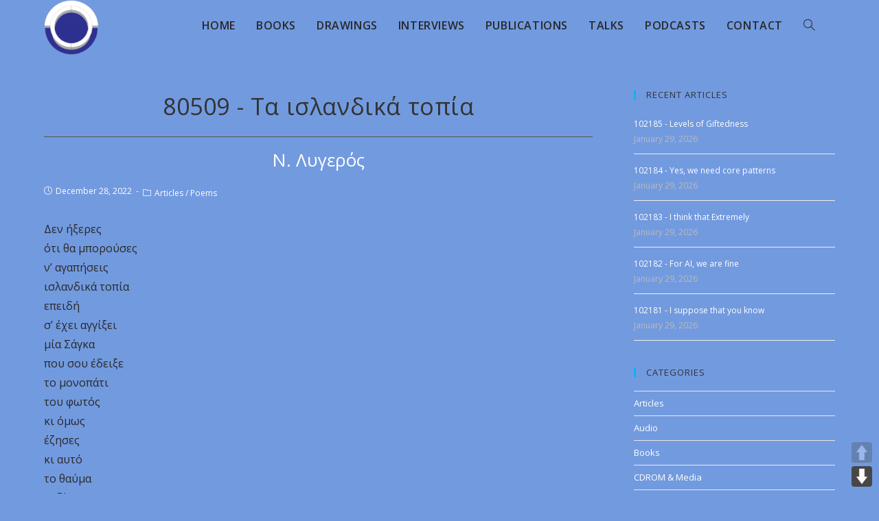

--- FILE ---
content_type: text/html; charset=UTF-8
request_url: https://lygeros.org/80509-gr/
body_size: 12205
content:
<!DOCTYPE html><html lang="en-US"><head><meta charset="UTF-8"><meta name="viewport" content="width=device-width, initial-scale=1.0"><meta http-equiv="X-UA-Compatible" content="ie=edge"><meta name='robots' content='index, follow, max-image-preview:large, max-snippet:-1, max-video-preview:-1' /><title>Τα ισλανδικά τοπία - Opus of N. Lygeros</title><meta name="description" content="Δεν ήξερες ότι θα μπορούσες ..." /><link rel="canonical" href="https://lygeros.org/80509-gr/" /><meta name="twitter:label1" content="Written by" /><meta name="twitter:data1" content="Editor Kyr" /> <script type="application/ld+json" class="yoast-schema-graph">{"@context":"https://schema.org","@graph":[{"@type":"Article","@id":"https://lygeros.org/80509-gr/#article","isPartOf":{"@id":"https://lygeros.org/80509-gr/"},"author":{"name":"Editor Kyr","@id":"https://lygeros.org/#/schema/person/33723271a0aca02f6b9ea9477acb4014"},"headline":"80509 - Τα ισλανδικά τοπία","datePublished":"2022-12-27T23:05:30+00:00","mainEntityOfPage":{"@id":"https://lygeros.org/80509-gr/"},"wordCount":0,"publisher":{"@id":"https://lygeros.org/#organization"},"articleSection":["Articles","Poems"],"inLanguage":"en-US"},{"@type":"WebPage","@id":"https://lygeros.org/80509-gr/","url":"https://lygeros.org/80509-gr/","name":"Τα ισλανδικά τοπία - Opus of N. Lygeros","isPartOf":{"@id":"https://lygeros.org/#website"},"datePublished":"2022-12-27T23:05:30+00:00","description":"Δεν ήξερες ότι θα μπορούσες ...","breadcrumb":{"@id":"https://lygeros.org/80509-gr/#breadcrumb"},"inLanguage":"en-US","potentialAction":[{"@type":"ReadAction","target":["https://lygeros.org/80509-gr/"]}]},{"@type":"BreadcrumbList","@id":"https://lygeros.org/80509-gr/#breadcrumb","itemListElement":[{"@type":"ListItem","position":1,"name":"Home","item":"https://lygeros.org/"},{"@type":"ListItem","position":2,"name":"80509 - Τα ισλανδικά τοπία"}]},{"@type":"WebSite","@id":"https://lygeros.org/#website","url":"https://lygeros.org/","name":"Opus of N. Lygeros","description":"","publisher":{"@id":"https://lygeros.org/#organization"},"potentialAction":[{"@type":"SearchAction","target":{"@type":"EntryPoint","urlTemplate":"https://lygeros.org/?s={search_term_string}"},"query-input":{"@type":"PropertyValueSpecification","valueRequired":true,"valueName":"search_term_string"}}],"inLanguage":"en-US"},{"@type":"Organization","@id":"https://lygeros.org/#organization","name":"Lygeros.org","url":"https://lygeros.org/","logo":{"@type":"ImageObject","inLanguage":"en-US","@id":"https://lygeros.org/#/schema/logo/image/","url":"https://lygeros.org/wp-content/uploads/2019/11/logo.png","contentUrl":"https://lygeros.org/wp-content/uploads/2019/11/logo.png","width":129,"height":132,"caption":"Lygeros.org"},"image":{"@id":"https://lygeros.org/#/schema/logo/image/"},"sameAs":["https://www.youtube.com/channel/UCoxTAEykhjzXpuCiNnYTluw/videos"]},{"@type":"Person","@id":"https://lygeros.org/#/schema/person/33723271a0aca02f6b9ea9477acb4014","name":"Editor Kyr","image":{"@type":"ImageObject","inLanguage":"en-US","@id":"https://lygeros.org/#/schema/person/image/","url":"https://secure.gravatar.com/avatar/17cff293cce05093fb1e3a345164d887af55495f40a31bf105cdc63a9a73c7fd?s=96&d=mm&r=g","contentUrl":"https://secure.gravatar.com/avatar/17cff293cce05093fb1e3a345164d887af55495f40a31bf105cdc63a9a73c7fd?s=96&d=mm&r=g","caption":"Editor Kyr"}}]}</script> <link rel='dns-prefetch' href='//cdn.jsdelivr.net' /><link rel='dns-prefetch' href='//fonts.googleapis.com' /><link rel="alternate" title="oEmbed (JSON)" type="application/json+oembed" href="https://lygeros.org/wp-json/oembed/1.0/embed?url=https%3A%2F%2Flygeros.org%2F80509-gr%2F" /><link rel="alternate" title="oEmbed (XML)" type="text/xml+oembed" href="https://lygeros.org/wp-json/oembed/1.0/embed?url=https%3A%2F%2Flygeros.org%2F80509-gr%2F&#038;format=xml" />  <script src="//www.googletagmanager.com/gtag/js?id=G-MHEXHH24X5"  data-cfasync="false" data-wpfc-render="false" type="text/javascript" async></script> <script data-cfasync="false" data-wpfc-render="false" type="text/javascript">var mi_version = '9.11.1';
				var mi_track_user = true;
				var mi_no_track_reason = '';
								var MonsterInsightsDefaultLocations = {"page_location":"https:\/\/lygeros.org\/80509-gr\/"};
								if ( typeof MonsterInsightsPrivacyGuardFilter === 'function' ) {
					var MonsterInsightsLocations = (typeof MonsterInsightsExcludeQuery === 'object') ? MonsterInsightsPrivacyGuardFilter( MonsterInsightsExcludeQuery ) : MonsterInsightsPrivacyGuardFilter( MonsterInsightsDefaultLocations );
				} else {
					var MonsterInsightsLocations = (typeof MonsterInsightsExcludeQuery === 'object') ? MonsterInsightsExcludeQuery : MonsterInsightsDefaultLocations;
				}

								var disableStrs = [
										'ga-disable-G-MHEXHH24X5',
									];

				/* Function to detect opted out users */
				function __gtagTrackerIsOptedOut() {
					for (var index = 0; index < disableStrs.length; index++) {
						if (document.cookie.indexOf(disableStrs[index] + '=true') > -1) {
							return true;
						}
					}

					return false;
				}

				/* Disable tracking if the opt-out cookie exists. */
				if (__gtagTrackerIsOptedOut()) {
					for (var index = 0; index < disableStrs.length; index++) {
						window[disableStrs[index]] = true;
					}
				}

				/* Opt-out function */
				function __gtagTrackerOptout() {
					for (var index = 0; index < disableStrs.length; index++) {
						document.cookie = disableStrs[index] + '=true; expires=Thu, 31 Dec 2099 23:59:59 UTC; path=/';
						window[disableStrs[index]] = true;
					}
				}

				if ('undefined' === typeof gaOptout) {
					function gaOptout() {
						__gtagTrackerOptout();
					}
				}
								window.dataLayer = window.dataLayer || [];

				window.MonsterInsightsDualTracker = {
					helpers: {},
					trackers: {},
				};
				if (mi_track_user) {
					function __gtagDataLayer() {
						dataLayer.push(arguments);
					}

					function __gtagTracker(type, name, parameters) {
						if (!parameters) {
							parameters = {};
						}

						if (parameters.send_to) {
							__gtagDataLayer.apply(null, arguments);
							return;
						}

						if (type === 'event') {
														parameters.send_to = monsterinsights_frontend.v4_id;
							var hookName = name;
							if (typeof parameters['event_category'] !== 'undefined') {
								hookName = parameters['event_category'] + ':' + name;
							}

							if (typeof MonsterInsightsDualTracker.trackers[hookName] !== 'undefined') {
								MonsterInsightsDualTracker.trackers[hookName](parameters);
							} else {
								__gtagDataLayer('event', name, parameters);
							}
							
						} else {
							__gtagDataLayer.apply(null, arguments);
						}
					}

					__gtagTracker('js', new Date());
					__gtagTracker('set', {
						'developer_id.dZGIzZG': true,
											});
					if ( MonsterInsightsLocations.page_location ) {
						__gtagTracker('set', MonsterInsightsLocations);
					}
										__gtagTracker('config', 'G-MHEXHH24X5', {"forceSSL":"true","link_attribution":"true"} );
										window.gtag = __gtagTracker;										(function () {
						/* https://developers.google.com/analytics/devguides/collection/analyticsjs/ */
						/* ga and __gaTracker compatibility shim. */
						var noopfn = function () {
							return null;
						};
						var newtracker = function () {
							return new Tracker();
						};
						var Tracker = function () {
							return null;
						};
						var p = Tracker.prototype;
						p.get = noopfn;
						p.set = noopfn;
						p.send = function () {
							var args = Array.prototype.slice.call(arguments);
							args.unshift('send');
							__gaTracker.apply(null, args);
						};
						var __gaTracker = function () {
							var len = arguments.length;
							if (len === 0) {
								return;
							}
							var f = arguments[len - 1];
							if (typeof f !== 'object' || f === null || typeof f.hitCallback !== 'function') {
								if ('send' === arguments[0]) {
									var hitConverted, hitObject = false, action;
									if ('event' === arguments[1]) {
										if ('undefined' !== typeof arguments[3]) {
											hitObject = {
												'eventAction': arguments[3],
												'eventCategory': arguments[2],
												'eventLabel': arguments[4],
												'value': arguments[5] ? arguments[5] : 1,
											}
										}
									}
									if ('pageview' === arguments[1]) {
										if ('undefined' !== typeof arguments[2]) {
											hitObject = {
												'eventAction': 'page_view',
												'page_path': arguments[2],
											}
										}
									}
									if (typeof arguments[2] === 'object') {
										hitObject = arguments[2];
									}
									if (typeof arguments[5] === 'object') {
										Object.assign(hitObject, arguments[5]);
									}
									if ('undefined' !== typeof arguments[1].hitType) {
										hitObject = arguments[1];
										if ('pageview' === hitObject.hitType) {
											hitObject.eventAction = 'page_view';
										}
									}
									if (hitObject) {
										action = 'timing' === arguments[1].hitType ? 'timing_complete' : hitObject.eventAction;
										hitConverted = mapArgs(hitObject);
										__gtagTracker('event', action, hitConverted);
									}
								}
								return;
							}

							function mapArgs(args) {
								var arg, hit = {};
								var gaMap = {
									'eventCategory': 'event_category',
									'eventAction': 'event_action',
									'eventLabel': 'event_label',
									'eventValue': 'event_value',
									'nonInteraction': 'non_interaction',
									'timingCategory': 'event_category',
									'timingVar': 'name',
									'timingValue': 'value',
									'timingLabel': 'event_label',
									'page': 'page_path',
									'location': 'page_location',
									'title': 'page_title',
									'referrer' : 'page_referrer',
								};
								for (arg in args) {
																		if (!(!args.hasOwnProperty(arg) || !gaMap.hasOwnProperty(arg))) {
										hit[gaMap[arg]] = args[arg];
									} else {
										hit[arg] = args[arg];
									}
								}
								return hit;
							}

							try {
								f.hitCallback();
							} catch (ex) {
							}
						};
						__gaTracker.create = newtracker;
						__gaTracker.getByName = newtracker;
						__gaTracker.getAll = function () {
							return [];
						};
						__gaTracker.remove = noopfn;
						__gaTracker.loaded = true;
						window['__gaTracker'] = __gaTracker;
					})();
									} else {
										console.log("");
					(function () {
						function __gtagTracker() {
							return null;
						}

						window['__gtagTracker'] = __gtagTracker;
						window['gtag'] = __gtagTracker;
					})();
									}</script> <style id='wp-img-auto-sizes-contain-inline-css' type='text/css'>img:is([sizes=auto i],[sizes^="auto," i]){contain-intrinsic-size:3000px 1500px}
/*# sourceURL=wp-img-auto-sizes-contain-inline-css */</style><link rel="stylesheet" href="https://lygeros.org/wp-content/cache/minify/c7eba.css" media="all" />
<style id='wp-emoji-styles-inline-css' type='text/css'>img.wp-smiley, img.emoji {
		display: inline !important;
		border: none !important;
		box-shadow: none !important;
		height: 1em !important;
		width: 1em !important;
		margin: 0 0.07em !important;
		vertical-align: -0.1em !important;
		background: none !important;
		padding: 0 !important;
	}
/*# sourceURL=wp-emoji-styles-inline-css */</style><link rel="stylesheet" href="https://lygeros.org/wp-content/cache/minify/a5ff7.css" media="all" />
<style id='global-styles-inline-css' type='text/css'>:root{--wp--preset--aspect-ratio--square: 1;--wp--preset--aspect-ratio--4-3: 4/3;--wp--preset--aspect-ratio--3-4: 3/4;--wp--preset--aspect-ratio--3-2: 3/2;--wp--preset--aspect-ratio--2-3: 2/3;--wp--preset--aspect-ratio--16-9: 16/9;--wp--preset--aspect-ratio--9-16: 9/16;--wp--preset--color--black: #000000;--wp--preset--color--cyan-bluish-gray: #abb8c3;--wp--preset--color--white: #ffffff;--wp--preset--color--pale-pink: #f78da7;--wp--preset--color--vivid-red: #cf2e2e;--wp--preset--color--luminous-vivid-orange: #ff6900;--wp--preset--color--luminous-vivid-amber: #fcb900;--wp--preset--color--light-green-cyan: #7bdcb5;--wp--preset--color--vivid-green-cyan: #00d084;--wp--preset--color--pale-cyan-blue: #8ed1fc;--wp--preset--color--vivid-cyan-blue: #0693e3;--wp--preset--color--vivid-purple: #9b51e0;--wp--preset--gradient--vivid-cyan-blue-to-vivid-purple: linear-gradient(135deg,rgb(6,147,227) 0%,rgb(155,81,224) 100%);--wp--preset--gradient--light-green-cyan-to-vivid-green-cyan: linear-gradient(135deg,rgb(122,220,180) 0%,rgb(0,208,130) 100%);--wp--preset--gradient--luminous-vivid-amber-to-luminous-vivid-orange: linear-gradient(135deg,rgb(252,185,0) 0%,rgb(255,105,0) 100%);--wp--preset--gradient--luminous-vivid-orange-to-vivid-red: linear-gradient(135deg,rgb(255,105,0) 0%,rgb(207,46,46) 100%);--wp--preset--gradient--very-light-gray-to-cyan-bluish-gray: linear-gradient(135deg,rgb(238,238,238) 0%,rgb(169,184,195) 100%);--wp--preset--gradient--cool-to-warm-spectrum: linear-gradient(135deg,rgb(74,234,220) 0%,rgb(151,120,209) 20%,rgb(207,42,186) 40%,rgb(238,44,130) 60%,rgb(251,105,98) 80%,rgb(254,248,76) 100%);--wp--preset--gradient--blush-light-purple: linear-gradient(135deg,rgb(255,206,236) 0%,rgb(152,150,240) 100%);--wp--preset--gradient--blush-bordeaux: linear-gradient(135deg,rgb(254,205,165) 0%,rgb(254,45,45) 50%,rgb(107,0,62) 100%);--wp--preset--gradient--luminous-dusk: linear-gradient(135deg,rgb(255,203,112) 0%,rgb(199,81,192) 50%,rgb(65,88,208) 100%);--wp--preset--gradient--pale-ocean: linear-gradient(135deg,rgb(255,245,203) 0%,rgb(182,227,212) 50%,rgb(51,167,181) 100%);--wp--preset--gradient--electric-grass: linear-gradient(135deg,rgb(202,248,128) 0%,rgb(113,206,126) 100%);--wp--preset--gradient--midnight: linear-gradient(135deg,rgb(2,3,129) 0%,rgb(40,116,252) 100%);--wp--preset--font-size--small: 13px;--wp--preset--font-size--medium: 20px;--wp--preset--font-size--large: 36px;--wp--preset--font-size--x-large: 42px;--wp--preset--spacing--20: 0.44rem;--wp--preset--spacing--30: 0.67rem;--wp--preset--spacing--40: 1rem;--wp--preset--spacing--50: 1.5rem;--wp--preset--spacing--60: 2.25rem;--wp--preset--spacing--70: 3.38rem;--wp--preset--spacing--80: 5.06rem;--wp--preset--shadow--natural: 6px 6px 9px rgba(0, 0, 0, 0.2);--wp--preset--shadow--deep: 12px 12px 50px rgba(0, 0, 0, 0.4);--wp--preset--shadow--sharp: 6px 6px 0px rgba(0, 0, 0, 0.2);--wp--preset--shadow--outlined: 6px 6px 0px -3px rgb(255, 255, 255), 6px 6px rgb(0, 0, 0);--wp--preset--shadow--crisp: 6px 6px 0px rgb(0, 0, 0);}:where(.is-layout-flex){gap: 0.5em;}:where(.is-layout-grid){gap: 0.5em;}body .is-layout-flex{display: flex;}.is-layout-flex{flex-wrap: wrap;align-items: center;}.is-layout-flex > :is(*, div){margin: 0;}body .is-layout-grid{display: grid;}.is-layout-grid > :is(*, div){margin: 0;}:where(.wp-block-columns.is-layout-flex){gap: 2em;}:where(.wp-block-columns.is-layout-grid){gap: 2em;}:where(.wp-block-post-template.is-layout-flex){gap: 1.25em;}:where(.wp-block-post-template.is-layout-grid){gap: 1.25em;}.has-black-color{color: var(--wp--preset--color--black) !important;}.has-cyan-bluish-gray-color{color: var(--wp--preset--color--cyan-bluish-gray) !important;}.has-white-color{color: var(--wp--preset--color--white) !important;}.has-pale-pink-color{color: var(--wp--preset--color--pale-pink) !important;}.has-vivid-red-color{color: var(--wp--preset--color--vivid-red) !important;}.has-luminous-vivid-orange-color{color: var(--wp--preset--color--luminous-vivid-orange) !important;}.has-luminous-vivid-amber-color{color: var(--wp--preset--color--luminous-vivid-amber) !important;}.has-light-green-cyan-color{color: var(--wp--preset--color--light-green-cyan) !important;}.has-vivid-green-cyan-color{color: var(--wp--preset--color--vivid-green-cyan) !important;}.has-pale-cyan-blue-color{color: var(--wp--preset--color--pale-cyan-blue) !important;}.has-vivid-cyan-blue-color{color: var(--wp--preset--color--vivid-cyan-blue) !important;}.has-vivid-purple-color{color: var(--wp--preset--color--vivid-purple) !important;}.has-black-background-color{background-color: var(--wp--preset--color--black) !important;}.has-cyan-bluish-gray-background-color{background-color: var(--wp--preset--color--cyan-bluish-gray) !important;}.has-white-background-color{background-color: var(--wp--preset--color--white) !important;}.has-pale-pink-background-color{background-color: var(--wp--preset--color--pale-pink) !important;}.has-vivid-red-background-color{background-color: var(--wp--preset--color--vivid-red) !important;}.has-luminous-vivid-orange-background-color{background-color: var(--wp--preset--color--luminous-vivid-orange) !important;}.has-luminous-vivid-amber-background-color{background-color: var(--wp--preset--color--luminous-vivid-amber) !important;}.has-light-green-cyan-background-color{background-color: var(--wp--preset--color--light-green-cyan) !important;}.has-vivid-green-cyan-background-color{background-color: var(--wp--preset--color--vivid-green-cyan) !important;}.has-pale-cyan-blue-background-color{background-color: var(--wp--preset--color--pale-cyan-blue) !important;}.has-vivid-cyan-blue-background-color{background-color: var(--wp--preset--color--vivid-cyan-blue) !important;}.has-vivid-purple-background-color{background-color: var(--wp--preset--color--vivid-purple) !important;}.has-black-border-color{border-color: var(--wp--preset--color--black) !important;}.has-cyan-bluish-gray-border-color{border-color: var(--wp--preset--color--cyan-bluish-gray) !important;}.has-white-border-color{border-color: var(--wp--preset--color--white) !important;}.has-pale-pink-border-color{border-color: var(--wp--preset--color--pale-pink) !important;}.has-vivid-red-border-color{border-color: var(--wp--preset--color--vivid-red) !important;}.has-luminous-vivid-orange-border-color{border-color: var(--wp--preset--color--luminous-vivid-orange) !important;}.has-luminous-vivid-amber-border-color{border-color: var(--wp--preset--color--luminous-vivid-amber) !important;}.has-light-green-cyan-border-color{border-color: var(--wp--preset--color--light-green-cyan) !important;}.has-vivid-green-cyan-border-color{border-color: var(--wp--preset--color--vivid-green-cyan) !important;}.has-pale-cyan-blue-border-color{border-color: var(--wp--preset--color--pale-cyan-blue) !important;}.has-vivid-cyan-blue-border-color{border-color: var(--wp--preset--color--vivid-cyan-blue) !important;}.has-vivid-purple-border-color{border-color: var(--wp--preset--color--vivid-purple) !important;}.has-vivid-cyan-blue-to-vivid-purple-gradient-background{background: var(--wp--preset--gradient--vivid-cyan-blue-to-vivid-purple) !important;}.has-light-green-cyan-to-vivid-green-cyan-gradient-background{background: var(--wp--preset--gradient--light-green-cyan-to-vivid-green-cyan) !important;}.has-luminous-vivid-amber-to-luminous-vivid-orange-gradient-background{background: var(--wp--preset--gradient--luminous-vivid-amber-to-luminous-vivid-orange) !important;}.has-luminous-vivid-orange-to-vivid-red-gradient-background{background: var(--wp--preset--gradient--luminous-vivid-orange-to-vivid-red) !important;}.has-very-light-gray-to-cyan-bluish-gray-gradient-background{background: var(--wp--preset--gradient--very-light-gray-to-cyan-bluish-gray) !important;}.has-cool-to-warm-spectrum-gradient-background{background: var(--wp--preset--gradient--cool-to-warm-spectrum) !important;}.has-blush-light-purple-gradient-background{background: var(--wp--preset--gradient--blush-light-purple) !important;}.has-blush-bordeaux-gradient-background{background: var(--wp--preset--gradient--blush-bordeaux) !important;}.has-luminous-dusk-gradient-background{background: var(--wp--preset--gradient--luminous-dusk) !important;}.has-pale-ocean-gradient-background{background: var(--wp--preset--gradient--pale-ocean) !important;}.has-electric-grass-gradient-background{background: var(--wp--preset--gradient--electric-grass) !important;}.has-midnight-gradient-background{background: var(--wp--preset--gradient--midnight) !important;}.has-small-font-size{font-size: var(--wp--preset--font-size--small) !important;}.has-medium-font-size{font-size: var(--wp--preset--font-size--medium) !important;}.has-large-font-size{font-size: var(--wp--preset--font-size--large) !important;}.has-x-large-font-size{font-size: var(--wp--preset--font-size--x-large) !important;}
/*# sourceURL=global-styles-inline-css */</style><style id='classic-theme-styles-inline-css' type='text/css'>/*! This file is auto-generated */
.wp-block-button__link{color:#fff;background-color:#32373c;border-radius:9999px;box-shadow:none;text-decoration:none;padding:calc(.667em + 2px) calc(1.333em + 2px);font-size:1.125em}.wp-block-file__button{background:#32373c;color:#fff;text-decoration:none}
/*# sourceURL=/wp-includes/css/classic-themes.min.css */</style><link rel="stylesheet" href="https://lygeros.org/wp-content/cache/minify/c6500.css" media="all" />
<link rel='stylesheet' id='opustheme-google-font-open-sans-css-css' href='//fonts.googleapis.com/css?family=Open+Sans%3A100%2C200%2C300%2C400%2C500%2C600%2C700%2C800%2C900%2C100i%2C200i%2C300i%2C400i%2C500i%2C600i%2C700i%2C800i%2C900i&#038;subset=latin&#038;ver=5.4.10&#038;ver=6.9' type='text/css' media='all' /> <script data-cfasync="false" data-wpfc-render="false" type="text/javascript" id='monsterinsights-frontend-script-js-extra'>var monsterinsights_frontend = {"js_events_tracking":"true","download_extensions":"doc,pdf,ppt,zip,xls,docx,pptx,xlsx","inbound_paths":"[]","home_url":"https:\/\/lygeros.org","hash_tracking":"false","v4_id":"G-MHEXHH24X5"};</script> <script src="https://lygeros.org/wp-content/cache/minify/d52ed.js"></script>
 <link rel="https://api.w.org/" href="https://lygeros.org/wp-json/" /><link rel="alternate" title="JSON" type="application/json" href="https://lygeros.org/wp-json/wp/v2/posts/227480" /><link rel="EditURI" type="application/rsd+xml" title="RSD" href="https://lygeros.org/xmlrpc.php?rsd" /><meta name="generator" content="WordPress 6.9" /><link rel='shortlink' href='https://lygeros.org/?p=227480' /><link rel="icon" href="https://lygeros.org/wp-content/uploads/2019/11/favicon.ico" sizes="32x32" /><link rel="icon" href="https://lygeros.org/wp-content/uploads/2019/11/favicon.ico" sizes="192x192" /><link rel="apple-touch-icon" href="https://lygeros.org/wp-content/uploads/2019/11/favicon.ico" /><meta name="msapplication-TileImage" content="https://lygeros.org/wp-content/uploads/2019/11/favicon.ico" /><link rel="stylesheet" href="https://lygeros.org/wp-content/cache/minify/9c179.css" media="all" />
</head><body class="wp-singular post-template-default single single-post postid-227480 single-format-standard wp-theme-opustheme default-breakpoint sidebar-mobile elementor-default elementor-kit-170730" ><div id="outer-wrap" class="site clr"><div id="wrap" class="clr"><header class="site-header minimal-header effect-one clr" id="header-bar" itemscope="itemscope" itemtype="https://schema.org/WPHeader" role="banner"><div id="site-header-inner" class="clr container"><div id="site-logo" class="site-logo clr" itemscope="" itemtype="https://schema.org/Brand"><div id="site-logo-inner" class="clr"> <a href="https://lygeros.org"> <img class="logo" src="https://lygeros.org/wp-content/themes/opustheme/img/logo.png" alt="Opus of N. Lygeros" /><div class="tagline"></div> </a></div></div><div id="site-navigation-wrap" class="no-top-border clr"><nav class="main-menu navigation main-navigation clr"><ul id="menu-navigation-en" class="menu dropdown-menu"><li id="menu-item-451" class="menu-item menu-item-type-post_type menu-item-object-page menu-item-home menu-item-451"><a href="https://lygeros.org/"><span class="text-wrap">Home</span></a></li><li id="menu-item-449" class="menu-item menu-item-type-post_type menu-item-object-page menu-item-449"><a href="https://lygeros.org/books/"><span class="text-wrap">Books</span></a></li><li id="menu-item-450" class="menu-item menu-item-type-post_type menu-item-object-page menu-item-450"><a href="https://lygeros.org/drawings/"><span class="text-wrap">Drawings</span></a></li><li id="menu-item-448" class="menu-item menu-item-type-post_type menu-item-object-page menu-item-448"><a href="https://lygeros.org/interviews/"><span class="text-wrap">Interviews</span></a></li><li id="menu-item-447" class="menu-item menu-item-type-post_type menu-item-object-page menu-item-447"><a href="https://lygeros.org/publications/"><span class="text-wrap">Publications</span></a></li><li id="menu-item-446" class="menu-item menu-item-type-post_type menu-item-object-page menu-item-446"><a href="https://lygeros.org/talks/"><span class="text-wrap">Talks</span></a></li><li id="menu-item-211677" class="menu-item menu-item-type-post_type menu-item-object-page menu-item-211677"><a href="https://lygeros.org/podcasts/"><span class="text-wrap">Podcasts</span></a></li><li id="menu-item-149" class="menu-item menu-item-type-post_type menu-item-object-page menu-item-149"><a href="https://lygeros.org/contact/"><span class="text-wrap">Contact</span></a></li><li class="search-toggle-li"><a href="#" class="site-search-toggle search-dropdown-toggle" aria-label="Search website"><span class="icon-magnifier" aria-hidden="true"></span></a></li></ul></nav><div id="searchform-dropdown" class="header-searchform-wrap clr"><form role="search" method="get" class="searchform" style="display: flex;" action="https://lygeros.org/"> <label style="flex: 1;"> <select name="cat"><option style="font-family: Open Sans;" value="">All</option><option style="font-family: Open Sans;" value="960">Affiches</option><option style="font-family: Open Sans;" value="11">Articles</option><option style="font-family: Open Sans;" value="1018">Audio</option><option style="font-family: Open Sans;" value="6">Books</option><option style="font-family: Open Sans;" value="964">CDROM &amp; Media</option><option style="font-family: Open Sans;" value="1039">Contes</option><option style="font-family: Open Sans;" value="26">Dialogs</option><option style="font-family: Open Sans;" value="966">Divers</option><option style="font-family: Open Sans;" value="10">Drawings</option><option style="font-family: Open Sans;" value="7">Interviews</option><option style="font-family: Open Sans;" value="1043">Mathematiques</option><option style="font-family: Open Sans;" value="590">Music</option><option style="font-family: Open Sans;" value="687">Plays</option><option style="font-family: Open Sans;" value="1048">Podcasts</option><option style="font-family: Open Sans;" value="27">Poems</option><option style="font-family: Open Sans;" value="8">Publications</option><option style="font-family: Open Sans;" value="861">Sections</option><option style="font-family: Open Sans;" value="9">Talks</option><option style="font-family: Open Sans;" value="115">Videos</option><option style="font-family: Open Sans;" value="1104">X</option> </select> </label> <label style="flex: 3;"> <span class="screen-reader-text">Search for:</span> <input type="search" class="field" autocomplete="off" placeholder="Search" name="s"> </label></form></div></div><div class="opustheme-mobile-menu-icon clr mobile-right"> <a href="#" class="mobile-menu" aria-label="Mobile Menu"> <i class="fa fa-bars" aria-hidden="true"></i> <span class="opustheme-text">Menu</span> </a></div></div></header><div id="sidr" class="sidr left"></div><main id="main" class="site-main clr" role="main"><div id="content-wrap" class="container flex-page"><div class="content-area single-content"><div class="site-content single-post-content"><article id="post-227480"><header class="entry-header clr"><h2 class="single-post-title entry-title" itemprop="headline"> 80509 - Τα ισλανδικά τοπία</h2><h3 class="single-post-publisher">Ν. Λυγερός</h3></header><ul class="meta clr"><li class="meta-date"><span class="screen-reader-text"></span><i class="icon-clock" aria-hidden="true"></i>December 28, 2022</li><li class="meta-cat"><span class="screen-reader-text"></span><i class="icon-folder" aria-hidden="true"></i><a href="https://lygeros.org/category/articles/" rel="category tag">Articles</a> <span class="owp-sep">/</span> <a href="https://lygeros.org/category/poems/" rel="category tag">Poems</a></li></ul><div class="entry-content clr"><div>Δεν ήξερες</div><div>ότι θα μπορούσες</div><div>ν&#8217; αγαπήσεις</div><div>ισλανδικά τοπία</div><div>επειδή</div><div>σ&#8217; έχει αγγίξει</div><div>μία Σάγκα</div><div>που σου έδειξε</div><div>το μονοπάτι</div><div>του φωτός</div><div>κι όμως</div><div>έζησες</div><div>κι αυτό</div><div>το θαύμα</div><div>μαζί του</div><div>γιατί</div><div>γι&#8217; αυτόν</div><div>ήταν το πρέπον</div><div>για την Ανθρωπότητα.</div></div></article></div></div><aside id="right-sidebar" class="sidebar-container widget-area sidebar-primary" role="complementary" aria-label="opus sidebar"><div id="right-sidebar-inner" class="clr"><div id="rpwe_widget-2" class="sidebar-box rpwe_widget recent-posts-extended clr"><h4 class="widget-title">Recent Articles</h4><div  class="rpwe-block"><ul class="rpwe-ul"><li class="rpwe-li rpwe-clearfix"><h3 class="rpwe-title"><a href="https://lygeros.org/102185-en/" target="_self">102185 - Levels of Giftedness</a></h3><time class="rpwe-time published" datetime="2026-01-29T23:51:17+02:00">January 29, 2026</time></li><li class="rpwe-li rpwe-clearfix"><h3 class="rpwe-title"><a href="https://lygeros.org/102184-en/" target="_self">102184 - Yes, we need core patterns</a></h3><time class="rpwe-time published" datetime="2026-01-29T23:46:24+02:00">January 29, 2026</time></li><li class="rpwe-li rpwe-clearfix"><h3 class="rpwe-title"><a href="https://lygeros.org/102183-en/" target="_self">102183 - I think that Extremely</a></h3><time class="rpwe-time published" datetime="2026-01-29T23:43:28+02:00">January 29, 2026</time></li><li class="rpwe-li rpwe-clearfix"><h3 class="rpwe-title"><a href="https://lygeros.org/102182-en/" target="_self">102182 - For AI, we are fine</a></h3><time class="rpwe-time published" datetime="2026-01-29T23:38:23+02:00">January 29, 2026</time></li><li class="rpwe-li rpwe-clearfix"><h3 class="rpwe-title"><a href="https://lygeros.org/102181-en/" target="_self">102181 - I suppose that you know</a></h3><time class="rpwe-time published" datetime="2026-01-29T23:35:12+02:00">January 29, 2026</time></li></ul></div></div><div id="categories-3" class="sidebar-box widget_categories clr"><h4 class="widget-title">Categories</h4><ul><li class="cat-item cat-item-11"><a href="https://lygeros.org/category/articles/">Articles</a></li><li class="cat-item cat-item-1018"><a href="https://lygeros.org/category/audio/">Audio</a></li><li class="cat-item cat-item-6"><a href="https://lygeros.org/category/books/">Books</a></li><li class="cat-item cat-item-964"><a href="https://lygeros.org/category/cd-rom-media/">CDROM &amp; Media</a></li><li class="cat-item cat-item-1039"><a href="https://lygeros.org/category/contes/">Contes</a></li><li class="cat-item cat-item-26"><a href="https://lygeros.org/category/dialogs/">Dialogs</a></li><li class="cat-item cat-item-966"><a href="https://lygeros.org/category/divers/">Divers</a></li><li class="cat-item cat-item-10"><a href="https://lygeros.org/category/drawings/">Drawings</a></li><li class="cat-item cat-item-7"><a href="https://lygeros.org/category/interviews/">Interviews</a></li><li class="cat-item cat-item-1043"><a href="https://lygeros.org/category/mathematiques/">Mathematiques</a></li><li class="cat-item cat-item-590"><a href="https://lygeros.org/category/music/">Music</a></li><li class="cat-item cat-item-687"><a href="https://lygeros.org/category/plays/">Plays</a></li><li class="cat-item cat-item-1048"><a href="https://lygeros.org/category/podcasts/">Podcasts</a></li><li class="cat-item cat-item-27"><a href="https://lygeros.org/category/poems/">Poems</a></li><li class="cat-item cat-item-8"><a href="https://lygeros.org/category/publications/">Publications</a></li><li class="cat-item cat-item-9"><a href="https://lygeros.org/category/talks/">Talks</a></li><li class="cat-item cat-item-115"><a href="https://lygeros.org/category/video/">Videos</a></li><li class="cat-item cat-item-1104"><a href="https://lygeros.org/category/x/">X</a></li></ul></div><div id="tag_cloud-3" class="sidebar-box widget_tag_cloud clr"><h4 class="widget-title">Tags</h4><div class="tagcloud"><a href="https://lygeros.org/tag/articles/" class="tag-cloud-link tag-link-28 tag-link-position-1" style="font-size: 10pt;">Articles</a> <a href="https://lygeros.org/tag/artsakh/" class="tag-cloud-link tag-link-133 tag-link-position-2" style="font-size: 10pt;">Artsakh</a> <a href="https://lygeros.org/tag/autre/" class="tag-cloud-link tag-link-17 tag-link-position-3" style="font-size: 10pt;">Autre</a> <a href="https://lygeros.org/tag/byzance/" class="tag-cloud-link tag-link-143 tag-link-position-4" style="font-size: 10pt;">Byzance</a> <a href="https://lygeros.org/tag/camus/" class="tag-cloud-link tag-link-127 tag-link-position-5" style="font-size: 10pt;">Camus</a> <a href="https://lygeros.org/tag/caratheodory/" class="tag-cloud-link tag-link-121 tag-link-position-6" style="font-size: 10pt;">Caratheodory</a> <a href="https://lygeros.org/tag/community/" class="tag-cloud-link tag-link-1089 tag-link-position-7" style="font-size: 10pt;">community</a> <a href="https://lygeros.org/tag/dessin/" class="tag-cloud-link tag-link-16 tag-link-position-8" style="font-size: 10pt;">Dessin</a> <a href="https://lygeros.org/tag/dialogs/" class="tag-cloud-link tag-link-29 tag-link-position-9" style="font-size: 10pt;">Dialogs</a> <a href="https://lygeros.org/tag/dostoievski/" class="tag-cloud-link tag-link-139 tag-link-position-10" style="font-size: 10pt;">Dostoievski</a> <a href="https://lygeros.org/tag/e-masterclass/" class="tag-cloud-link tag-link-1057 tag-link-position-11" style="font-size: 10pt;">e-Masterclass</a> <a href="https://lygeros.org/tag/e-lessons/" class="tag-cloud-link tag-link-1056 tag-link-position-12" style="font-size: 10pt;">e-Μάθημα</a> <a href="https://lygeros.org/tag/echecs/" class="tag-cloud-link tag-link-136 tag-link-position-13" style="font-size: 10pt;">Echecs</a> <a href="https://lygeros.org/tag/education/" class="tag-cloud-link tag-link-20 tag-link-position-14" style="font-size: 10pt;">Education</a> <a href="https://lygeros.org/tag/english/" class="tag-cloud-link tag-link-917 tag-link-position-15" style="font-size: 10pt;">English</a> <a href="https://lygeros.org/tag/etude/" class="tag-cloud-link tag-link-18 tag-link-position-16" style="font-size: 10pt;">Etude</a> <a href="https://lygeros.org/tag/feutre/" class="tag-cloud-link tag-link-241 tag-link-position-17" style="font-size: 10pt;">Feutre</a> <a href="https://lygeros.org/tag/freekorea/" class="tag-cloud-link tag-link-1004 tag-link-position-18" style="font-size: 10pt;">Free Korea</a> <a href="https://lygeros.org/tag/french/" class="tag-cloud-link tag-link-916 tag-link-position-19" style="font-size: 10pt;">French</a> <a href="https://lygeros.org/tag/genocide/" class="tag-cloud-link tag-link-128 tag-link-position-20" style="font-size: 10pt;">Genocide</a> <a href="https://lygeros.org/tag/go/" class="tag-cloud-link tag-link-149 tag-link-position-21" style="font-size: 10pt;">Go</a> <a href="https://lygeros.org/tag/greek/" class="tag-cloud-link tag-link-915 tag-link-position-22" style="font-size: 10pt;">Greek</a> <a href="https://lygeros.org/tag/hellenisme/" class="tag-cloud-link tag-link-23 tag-link-position-23" style="font-size: 10pt;">Hellenisme</a> <a href="https://lygeros.org/tag/histoireintelligente/" class="tag-cloud-link tag-link-1003 tag-link-position-24" style="font-size: 10pt;">Histoire Intelligente</a> <a href="https://lygeros.org/tag/holodomor/" class="tag-cloud-link tag-link-134 tag-link-position-25" style="font-size: 10pt;">Holodomor</a> <a href="https://lygeros.org/tag/hyperstructure/" class="tag-cloud-link tag-link-992 tag-link-position-26" style="font-size: 10pt;">Hyperstructure</a> <a href="https://lygeros.org/tag/intelligence/" class="tag-cloud-link tag-link-145 tag-link-position-27" style="font-size: 10pt;">Intelligence</a> <a href="https://lygeros.org/tag/interview/" class="tag-cloud-link tag-link-984 tag-link-position-28" style="font-size: 10pt;">Interview</a> <a href="https://lygeros.org/tag/italian/" class="tag-cloud-link tag-link-920 tag-link-position-29" style="font-size: 10pt;">Italian</a> <a href="https://lygeros.org/tag/lygerismes/" class="tag-cloud-link tag-link-1081 tag-link-position-30" style="font-size: 10pt;">lygerismes</a> <a href="https://lygeros.org/tag/musique/" class="tag-cloud-link tag-link-132 tag-link-position-31" style="font-size: 10pt;">Musique</a> <a href="https://lygeros.org/tag/novels/" class="tag-cloud-link tag-link-1083 tag-link-position-32" style="font-size: 10pt;">novels</a> <a href="https://lygeros.org/tag/pinterest/" class="tag-cloud-link tag-link-1082 tag-link-position-33" style="font-size: 10pt;">pinterest</a> <a href="https://lygeros.org/tag/poems/" class="tag-cloud-link tag-link-30 tag-link-position-34" style="font-size: 10pt;">Poems</a> <a href="https://lygeros.org/tag/portrait/" class="tag-cloud-link tag-link-242 tag-link-position-35" style="font-size: 10pt;">Portrait</a> <a href="https://lygeros.org/tag/publication/" class="tag-cloud-link tag-link-995 tag-link-position-36" style="font-size: 10pt;">publication</a> <a href="https://lygeros.org/tag/sahara/" class="tag-cloud-link tag-link-148 tag-link-position-37" style="font-size: 10pt;">Sahara</a> <a href="https://lygeros.org/tag/spanish/" class="tag-cloud-link tag-link-961 tag-link-position-38" style="font-size: 10pt;">Spanish</a> <a href="https://lygeros.org/tag/strategie/" class="tag-cloud-link tag-link-21 tag-link-position-39" style="font-size: 10pt;">Strategie</a> <a href="https://lygeros.org/tag/talks/" class="tag-cloud-link tag-link-657 tag-link-position-40" style="font-size: 10pt;">Talks</a> <a href="https://lygeros.org/tag/traduction/" class="tag-cloud-link tag-link-1013 tag-link-position-41" style="font-size: 10pt;">Traduction</a> <a href="https://lygeros.org/tag/transcription/" class="tag-cloud-link tag-link-1070 tag-link-position-42" style="font-size: 10pt;">Transcription</a> <a href="https://lygeros.org/tag/translation/" class="tag-cloud-link tag-link-690 tag-link-position-43" style="font-size: 10pt;">Translation</a> <a href="https://lygeros.org/tag/video/" class="tag-cloud-link tag-link-658 tag-link-position-44" style="font-size: 10pt;">Video</a> <a href="https://lygeros.org/tag/vincent/" class="tag-cloud-link tag-link-126 tag-link-position-45" style="font-size: 10pt;">Vincent</a> <a href="https://lygeros.org/tag/vinci/" class="tag-cloud-link tag-link-123 tag-link-position-46" style="font-size: 10pt;">Vinci</a> <a href="https://lygeros.org/tag/zee/" class="tag-cloud-link tag-link-22 tag-link-position-47" style="font-size: 10pt;">ZEE</a> <a href="https://lygeros.org/tag/zeolithe/" class="tag-cloud-link tag-link-142 tag-link-position-48" style="font-size: 10pt;">Zeolithe</a> <a href="https://lygeros.org/tag/%ce%b1%ce%bd%ce%b1%ce%b2%ce%b1%ce%b8%ce%bc%ce%b9%cf%83%ce%bc%ce%ad%ce%bd%ce%b7-%ce%b9%cf%83%cf%84%ce%bf%cf%81%ce%af%ce%b1/" class="tag-cloud-link tag-link-286 tag-link-position-49" style="font-size: 10pt;">Αναβαθμισμένη Ιστορία</a> <a href="https://lygeros.org/tag/%ce%ba%ce%b1%cf%84%ce%b1%ce%b3%cf%81%ce%b1%cf%86%ce%ae/" class="tag-cloud-link tag-link-1071 tag-link-position-50" style="font-size: 10pt;">Καταγραφή</a></div></div></div></aside></div></main><div id="block-3" class="footer-widget pre-footer widget_block clr"><div data-elementor-type="footer" data-elementor-id="10" class="elementor elementor-10" data-elementor-settings="[]"><div class="elementor-element elementor-element-71c4a5b elementor-widget elementor-widget-heading" data-id="71c4a5b" data-element_type="widget" data-widget_type="heading.default"><div class="elementor-widget-container" style="text-align:center;"><h2 class="elementor-heading-title elementor-size-default" style="color: #282828;font-size: 20px;font-weight: 700;">SECTIONS</h2></div></div><p style="text-align:center;border: #ddd 1px solid;border-radius: 3px;padding:5px"> <a href="/cameleon/">Caméléon</a> | <a href="/ellas">Ελλάς</a> | <a href="/expert/">Expert</a> | <a href="/gsr/">GSR</a> | <a href="/lygerismes/">Lygerismes</a> | <a href="/perfection">Perfection</a> | <a href="/pi-html/">PI</a> | <a href="/tag/telemaques/">Télémaques</a> <a style="display: none;" href="#">Prosfyges</a></p><p style="text-align:center;border: #ddd 1px solid;border-radius: 3px;padding:5px"> <a href="/tag/abel/">Abel</a> | <a href="/tag/archimede/">Archimède</a> | <a href="/tag/camus/">Camus</a> | <a href="/tag/caratheodory/">Carathéodory</a> | <a href="/tag/chomsky/">Chomsky</a> | <a href="/tag/dostoievski/">Dostoïevski</a> | <a href="/tag/einstein/">Einstein</a> | <a href="/tag/fraisse/">Fraïssé</a> | <a href="/tag/galois/">Galois</a> | <a href="/tag/kornaros/">Kornaros</a> | <a href="/tag/leibniz/">Leibniz</a> | <a href="/tag/mozart/">Mozart</a> | <a href="/tag/sidis/">Sidis</a> | <a href="/tag/vincent/">Vincent</a> | <a href="/tag/vinci/">Vinci</a> | <a href="/tag/vivaldi/">Vivaldi</a> | <a href="/tag/voltaire/">Voltaire</a> | <a href="/tag/wittgenstein/">Wittgenstein</a></p><p style="text-align:center;border: #ddd 1px solid;border-radius: 3px;padding:5px"> <a href="/advice/">Advice</a> | <a href="/tag/artsakh/">Artsakh</a> | <a href="/tag/byzance/">Byzance</a> | <a href="/tag/chanson/">Chansons</a> | <a href="/tag/chronostrategie/">Chronostratégie</a> | <a href="/category/contes/">Contes</a> | <a href="/coronavirus/">COVID Stats</a> | <a href="/tag/droitshumanite/">Droits de l'Humanité</a> | <a href="/tag/echecs/">Échecs</a> | <a href="/tag/economie/">Économie</a> | <a href="/tag/education/">Éducation</a> | <a href="/tag/europe/">Europe</a> | <a href="/tag/freekorea/">Free Korea</a> | <a href="/tag/genocide/">Génocide</a> | <a href="/tag/go/">Go</a> | <a href="/tag/haiku/">Haïku</a> | <a href="/tag/hellenisme/">Hellénisme</a> | <a href="/tag/histoireintelligente/">Histoire Intelligente</a> | <a href="/tag/holodomor/">Holodomor</a> | <a href="/tag/huatou/">Hua Tou</a> | <a href="/tag/hyperstructure/">Hyperstructures</a> | <a href="/tag/innovation/">Innovation</a> | <a href="/tag/intelligence/">Intelligence</a> | <a href="/tag/interpretations/">Interprétations</a> | <a href="/tag/koan/">Koan</a> | <a href="/mathematiques/">Mathématiques</a> | <a style="display: none;" href="#">Missions</a> <a href="/tag/musique/">Musique</a> | <a href="/tag/recours/">Recours européens</a> | <a href="/tag/sahara/">Sahara</a> | <a href="/tag/strategie/">Stratégie</a> | <a href="/tag/tanka/">Tanka</a> | <a href="/theatre/">Théâtre</a> | <a href="/tag/topostrategie/">Topostratégie</a> | <a href="/tag/urban-design/">Urban Design</a> | <a href="/tag/western-armenia/">Western Armenia</a> | <a href="/tag/zee/">ZEE</a> | <a href="/tag/zeolithe/">Zéolithe</a> | <a href="/tag/έξυπνη-διατροφή/">Έξυπνη διατροφή</a></p></div></div><footer class="site-footer container"><div id="footer-inner" class="clr"><div id="footer-widgets" class="oceanwp-row clr"><div class="footer-widgets-inner container"><div class="footer-box span_1_of_1 col col-1"><div id="block-2" class="footer-widget widget_block clr"><div id="mk-boxed-layout" style="background-color: #3348b2;border-radius: 5px 5px 5px 5px;padding: 10px;"><div id="mk-theme-container" class="trans-header"><section id="mk-footer" class="mk-footer-unfold" role="contentinfo"><div id="sub-footer"><div class=" mk-grid"> <span class="mk-footer-copyright">© Ignitions 2003-2026 - All Rights Reserved</span> <span class="mk-footer-copyright"><a href="/privacy-policy/">Privacy policy</a></span></div></div></section></div></div></div></div></div></div> <script type="speculationrules">{"prefetch":[{"source":"document","where":{"and":[{"href_matches":"/*"},{"not":{"href_matches":["/wp-*.php","/wp-admin/*","/wp-content/uploads/*","/wp-content/*","/wp-content/plugins/*","/wp-content/themes/opustheme/*","/*\\?(.+)"]}},{"not":{"selector_matches":"a[rel~=\"nofollow\"]"}},{"not":{"selector_matches":".no-prefetch, .no-prefetch a"}}]},"eagerness":"conservative"}]}</script>  <script src="https://lygeros.org/wp-content/cache/minify/501dc.js"></script>
 <script type="text/javascript" id="wp-i18n-js-after">wp.i18n.setLocaleData( { 'text direction\u0004ltr': [ 'ltr' ] } );
//# sourceURL=wp-i18n-js-after</script> <script type="text/javascript" id="contact-form-7-js-before">var wpcf7 = {
    "api": {
        "root": "https:\/\/lygeros.org\/wp-json\/",
        "namespace": "contact-form-7\/v1"
    },
    "cached": 1
};
//# sourceURL=contact-form-7-js-before</script> <script type="text/javascript" id="addButtons-js-extra">var add_buttons_engage = {"positioning":"0","topbutton":"","buttonsize":"30","distance":"100000","speed":"1200"};
//# sourceURL=addButtons-js-extra</script> <script type="text/javascript" src="https://cdn.jsdelivr.net/jquery.sidr/2.2.1/jquery.sidr.min.js?ver=2.2.1" id="sidr-script-js"></script> <script id="wp-emoji-settings" type="application/json">{"baseUrl":"https://s.w.org/images/core/emoji/17.0.2/72x72/","ext":".png","svgUrl":"https://s.w.org/images/core/emoji/17.0.2/svg/","svgExt":".svg","source":{"concatemoji":"https://lygeros.org/wp-includes/js/wp-emoji-release.min.js?ver=6.9"}}</script> <script type="module">/*! This file is auto-generated */
const a=JSON.parse(document.getElementById("wp-emoji-settings").textContent),o=(window._wpemojiSettings=a,"wpEmojiSettingsSupports"),s=["flag","emoji"];function i(e){try{var t={supportTests:e,timestamp:(new Date).valueOf()};sessionStorage.setItem(o,JSON.stringify(t))}catch(e){}}function c(e,t,n){e.clearRect(0,0,e.canvas.width,e.canvas.height),e.fillText(t,0,0);t=new Uint32Array(e.getImageData(0,0,e.canvas.width,e.canvas.height).data);e.clearRect(0,0,e.canvas.width,e.canvas.height),e.fillText(n,0,0);const a=new Uint32Array(e.getImageData(0,0,e.canvas.width,e.canvas.height).data);return t.every((e,t)=>e===a[t])}function p(e,t){e.clearRect(0,0,e.canvas.width,e.canvas.height),e.fillText(t,0,0);var n=e.getImageData(16,16,1,1);for(let e=0;e<n.data.length;e++)if(0!==n.data[e])return!1;return!0}function u(e,t,n,a){switch(t){case"flag":return n(e,"\ud83c\udff3\ufe0f\u200d\u26a7\ufe0f","\ud83c\udff3\ufe0f\u200b\u26a7\ufe0f")?!1:!n(e,"\ud83c\udde8\ud83c\uddf6","\ud83c\udde8\u200b\ud83c\uddf6")&&!n(e,"\ud83c\udff4\udb40\udc67\udb40\udc62\udb40\udc65\udb40\udc6e\udb40\udc67\udb40\udc7f","\ud83c\udff4\u200b\udb40\udc67\u200b\udb40\udc62\u200b\udb40\udc65\u200b\udb40\udc6e\u200b\udb40\udc67\u200b\udb40\udc7f");case"emoji":return!a(e,"\ud83e\u1fac8")}return!1}function f(e,t,n,a){let r;const o=(r="undefined"!=typeof WorkerGlobalScope&&self instanceof WorkerGlobalScope?new OffscreenCanvas(300,150):document.createElement("canvas")).getContext("2d",{willReadFrequently:!0}),s=(o.textBaseline="top",o.font="600 32px Arial",{});return e.forEach(e=>{s[e]=t(o,e,n,a)}),s}function r(e){var t=document.createElement("script");t.src=e,t.defer=!0,document.head.appendChild(t)}a.supports={everything:!0,everythingExceptFlag:!0},new Promise(t=>{let n=function(){try{var e=JSON.parse(sessionStorage.getItem(o));if("object"==typeof e&&"number"==typeof e.timestamp&&(new Date).valueOf()<e.timestamp+604800&&"object"==typeof e.supportTests)return e.supportTests}catch(e){}return null}();if(!n){if("undefined"!=typeof Worker&&"undefined"!=typeof OffscreenCanvas&&"undefined"!=typeof URL&&URL.createObjectURL&&"undefined"!=typeof Blob)try{var e="postMessage("+f.toString()+"("+[JSON.stringify(s),u.toString(),c.toString(),p.toString()].join(",")+"));",a=new Blob([e],{type:"text/javascript"});const r=new Worker(URL.createObjectURL(a),{name:"wpTestEmojiSupports"});return void(r.onmessage=e=>{i(n=e.data),r.terminate(),t(n)})}catch(e){}i(n=f(s,u,c,p))}t(n)}).then(e=>{for(const n in e)a.supports[n]=e[n],a.supports.everything=a.supports.everything&&a.supports[n],"flag"!==n&&(a.supports.everythingExceptFlag=a.supports.everythingExceptFlag&&a.supports[n]);var t;a.supports.everythingExceptFlag=a.supports.everythingExceptFlag&&!a.supports.flag,a.supports.everything||((t=a.source||{}).concatemoji?r(t.concatemoji):t.wpemoji&&t.twemoji&&(r(t.twemoji),r(t.wpemoji)))});
//# sourceURL=https://lygeros.org/wp-includes/js/wp-emoji-loader.min.js</script> </div></footer></div></div> <script src="https://lygeros.org/wp-content/cache/minify/aa1fa.js" defer></script>
</body></html>
<!--
Performance optimized by W3 Total Cache. Learn more: https://www.boldgrid.com/w3-total-cache/?utm_source=w3tc&utm_medium=footer_comment&utm_campaign=free_plugin

Minified using Disk

Served from: lygeros.org @ 2026-01-30 16:00:22 by W3 Total Cache
-->

--- FILE ---
content_type: text/css
request_url: https://lygeros.org/wp-content/cache/minify/c7eba.css
body_size: 442
content:
.aplw-grid-item-flex{display:flex}.aplw-post-content h1,h2,h3,h4,h5,h6{margin:0}.aplw-post-title{margin:0;text-align:left}.aplw-left{text-align:left}.aplw-center{text-align:center}.aplw-right{text-align:right}.aplw-block{display:block}.aplw-inline{display:inline-block}.aplw-cell{display:table-cell}.aplw-width-10{width:10%}.aplw-width-20{width:20%}.aplw-width-25{width:25%}.aplw-width-33{width:33.33333%}.aplw-width-40{width:40%}.aplw-width-50{width:50%}.aplw-width-60{width:60%}.aplw-width-75{width:75%}.aplw-width-80{width:80%}.aplw-width-90{width:90%}.aplw-width-100{width:100%}.aplw-columns-1,.aplw-columns-2,.aplw-columns-3,.aplw-columns-4{display:flex;flex-wrap:wrap}@media (min-width:768px){.aplw-columns-1 .aplw-grid-item{width:100%}.aplw-columns-2 .aplw-grid-item{width:50%}.aplw-columns-3 .aplw-grid-item{width:33.33333%}.aplw-columns-4 .aplw-grid-item{width:25%}}.ytccw-item .ytccw-video-title{font-size:12px !important}.ytccw-channel-image-link{display:flex;flex-direction:column;font-size:12px !important}.ytccw-channel-name{margin:0
auto}.ytccw-item-channels-frame{display:grid;grid-template-columns:repeat(2,1fr);grid-column-gap:0px;grid-row-gap:0px}.ytccw-channel-item{padding:5px}